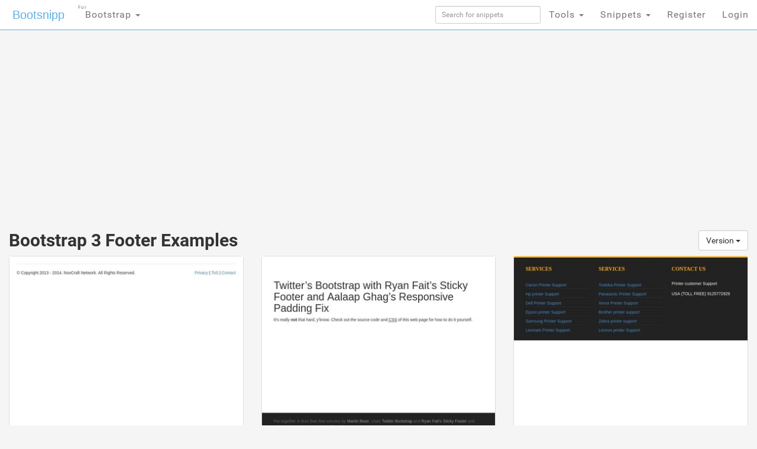

--- FILE ---
content_type: text/html; charset=UTF-8
request_url: https://bootsnipp.com/tags/footer/3?page=5
body_size: 9960
content:
<!doctype html>
<html xmlns="http://www.w3.org/1999/xhtml"
      xmlns:og="http://ogp.me/ns#"
      xmlns:fb="https://www.facebook.com/2008/fbml">
  <head>

  	<meta http-equiv="X-UA-Compatible" content="IE=edge">
    <meta charset="utf-8">
    <meta name="msvalidate.01" content="36A28D9109C077BA3E623651FC1656F4" />
    <meta name="viewport" content="width=device-width, initial-scale=1.0">
    <meta property="fb:admins" content="19908503" />
    <meta property="fb:app_id" content="112989545392380" /> 
    <meta property="og:title" content="HTML Snippets for Twitter Boostrap framework : Bootsnipp.com" />
    <meta property="og:type" content="website" />
    <meta property="twitter:account_id" content="786331568" />
		    <meta name="robots" content="noindex">
	      <meta itemprop="name" content="Bootsnipp">
    <meta itemprop="description" content="Free HTML snippets for Bootstrap HTML CSS JS">
    <meta property="og:url" content="https://bootsnipp.com" />
      <meta property="og:image" content="https://bootsnipp.com/img/logo.jpg" />
    <meta property="og:site_name" content="Bootsnipp.com" />

      <meta name="description" content="Find the Bootstrap footer that best fits your project. The best free footer snippets available. Design elements using Bootstrap, javascript, css, and html.">
    <meta name="keywords" content="Config::get('framework.name'), css, html, javascript, jquery, footer, snippets, examples, code, design">
      <title>Bootstrap 3 Footer Examples</title>

    <script src="//code.jquery.com/jquery-1.11.0.min.js"></script>
    <link rel="shortcut icon" href="//d2d3qesrx8xj6s.cloudfront.net/favicon.ico" type="image/x-icon">
    <link rel="icon" href="//d2d3qesrx8xj6s.cloudfront.net/favicon.ico" type="image/x-icon">
    <link rel="apple-touch-icon-precomposed" href="//d2d3qesrx8xj6s.cloudfront.net/apple-touch-icon-precomposed.png">
    <link rel="apple-touch-icon-precomposed" href="//d2d3qesrx8xj6s.cloudfront.net/apple-touch-icon-72x72-precomposed.png">
    <link rel="apple-touch-icon-precomposed" href="//d2d3qesrx8xj6s.cloudfront.net/apple-touch-icon-114x114-precomposed.png">
    <link rel="apple-touch-icon-precomposed" href="//d2d3qesrx8xj6s.cloudfront.net/apple-touch-icon-144x144-precomposed.png">
    <link rel="alternate" type="application/rss+xml" title="Latest snippets from Bootsnipp.com" href="https://bootsnipp.com/feed.rss" />

    <link rel="stylesheet" href="//netdna.bootstrapcdn.com/bootstrap/3.3.2/css/bootstrap.min.css">
    <link rel="stylesheet" href="//netdna.bootstrapcdn.com/font-awesome/3.2.1/css/font-awesome.min.css">
<!--    <link rel="stylesheet" href="//d2d3qesrx8xj6s.cloudfront.net/dist/bootsnipp.min.css?ver=872ccd9c6dce18ce6ea4d5106540f089">-->
    <link rel="stylesheet" href="/dist/bootsnipp.min.css">
        <!-- HTML5 shim and Respond.js IE8 support of HTML5 elements and media queries -->
    <!--[if lt IE 9]>
    	<script src="//cdnjs.cloudflare.com/ajax/libs/html5shiv/3.6.2/html5shiv.js"></script>
    	<script src="//cdnjs.cloudflare.com/ajax/libs/respond.js/1.2.0/respond.js"></script>
    <![endif]-->
<script>
  (function(i,s,o,g,r,a,m){i['GoogleAnalyticsObject']=r;i[r]=i[r]||function(){
  (i[r].q=i[r].q||[]).push(arguments)},i[r].l=1*new Date();a=s.createElement(o),
  m=s.getElementsByTagName(o)[0];a.async=1;a.src=g;m.parentNode.insertBefore(a,m)
  })(window,document,'script','//www.google-analytics.com/analytics.js','ga');

  ga('create', 'UA-55581850-1', 'auto', {'allowLinker': true});
  ga('require', 'linker');
  ga('linker:autoLink', ['danstools.com','unixtimestamp.com','url-encode-decode.com','cssfontstack.com','hexcolortool.com','htaccessredirect.net','jspretty.com','jsmini.com','jsobfuscate.com','md5hashgenerator.com','regextester.com','cleancss.com','favicon-generator.org','website-performance.org','permissions-calculator.org','conversoes.org','convertissez.fr','convertitore.net','elconvertidor.com','files-conversion.com','henkan-muryo.com','konvertirung.org','konvertor.org','tahwil.net','zhuan-huan.com','bootsnipp.com'] );
  ga('send', 'pageview');

        window.onload = function() {
/*        $('body').append('<script type="text/javascript" src="https://srv.buysellads.com/ads/CVADLKQJ.json?callback=drop_ad" async><\/script>');
        $('body').append("<style>.bsa-apiads {\
  line-height: 1.5;\
  display: inline-block;\
  float: left;\
  font-size: 12px;\
  background-color: #5A8DB6;\
  border: solid 1px #337799;\
  box-shadow: inset 0 1px hsla(0, 0%, 100%, .1);\
  box-sizing: border-box;\
  background-image: url('http://www.danstools.com/devops/img/devoops_pattern_b10.png');\
  margin: 1em 1em 0 2em;\
  border-radius: 4px;\
  text-align: center;\
  padding: .25em;\
}\
 \
.bsa-apiads a:before {\
  margin-right: 4px;\
  padding: 2px 6px;\
  border-radius: 3px;\
  background-color: #58B668;\
  color: #fff;\
  content: 'Ad';\
}\
 \
  .bsa-apiads a {\
    color: #fff;\
  }\
 \
  .bsa-apiads a:hover {\
    color: inherit;\
  }</style>");*/
        setTimeout(function() {
          var ad = document.querySelector(".bsap_ac1f95c148ce6148393fd34e69a52240");
          var promos = document.querySelectorAll(".b8ys8");
	  var isblock = 0;
          for (var i = 0; i < promos.length; i++) {
                  var promo = promos[i];
          if (isblock ==1 || (ad && ad.innerHTML.replace(/\s/g, "").length == 0)) {
	    isblock = 1;
//            ad.style.cssText = 'display:block !important';
//          promo.style.cssText = 'display:none !important';
            promo.innerHTML = '';
	    promo.style.display= 'inline-block';
	    promo.style.visibility= 'visible';
            promo.style.maxWidth= '';
          } else if (promo) {
            promo.innerHTML = '';
//            var promotwo = document.querySelector("#toppromo2");
            promo.childNodes[0].childNodes[0].style.width= '';
          }
	  }
        }, 1000);
      };
   
</script>
    <script type="text/javascript">
    var fb_param = {};
    fb_param.pixel_id = '6007046190250';
    fb_param.value = '0.00';
    (function(){
      var fpw = document.createElement('script');
      fpw.async = true;
      fpw.src = '//connect.facebook.net/en_US/fp.js';
      var ref = document.getElementsByTagName('script')[0];
      ref.parentNode.insertBefore(fpw, ref);
    })();
    </script>
    <noscript><img height="1" width="1" alt="" style="display:none" src="https://www.facebook.com/offsite_event.php?id=6007046190250&amp;value=0" /></noscript>
  </head>
  <body>
<!-- BuySellAds Ad Code -->
<script type="text/javascript">
(function(){
  var bsa = document.createElement('script');
     bsa.type = 'text/javascript';
     bsa.async = true;
     bsa.src = '//s3.buysellads.com/ac/bsa.js';
  (document.getElementsByTagName('head')[0]||document.getElementsByTagName('body')[0]).appendChild(bsa);
})();
</script>
<!-- End BuySellAds Ad Code -->

    <nav class="navbar navbar-fixed-top navbar-bootsnipp animate" role="navigation" style="z-index: 9999999">
  <div class="container">
    <!-- Brand and toggle get grouped for better mobile display -->
    <div class="navbar-header">
      <button type="button" class="navbar-toggle" data-toggle="collapse" data-target="#bs-example-navbar-collapse-2">
        <span class="sr-only">Toggle navigation</span>
        <span class="icon-bar"></span>
        <span class="icon-bar"></span>
        <span class="icon-bar"></span>
      </button>
      <div class="animbrand">
        <a class="navbar-brand animate" href="https://bootsnipp.com">Bootsnipp</a>
      </div>
    </div>
<!--<script src="/js/BSAcpc.js" async></script>
<div class="bsa-apiads hidden-sm hidden-xs"></div>
-->
    <!-- Collect the nav links, forms, and other content for toggling -->
    <div class="collapse navbar-collapse" id="bs-example-navbar-collapse-2">
      <ul class="nav navbar-nav navbar-left">
	<li>
          <a href="#" class="dropdown-toggle " data-toggle="dropdown">Bootstrap <span class="caret"></span>
		<span style="font-size:.5em; position:absolute; top:3px; left:2px">For</span>
		  </a>
          <ul class="dropdown-menu" role="menu">
	    <li class="dropdown-header">CSS Frameworks</li>
            <li class="active"><a href="/" class="">Bootstrap</a></li>
            <li class=""><a href="/foundation" class="">Foundation</a></li>
            <li class=""><a href="/semanticui" class="">Semantic UI</a></li>
            <li class=""><a href="/materialize" class="">Materialize</a></li>
            <li class=""><a href="/purecss" class="">Pure</a></li>
            <li class=""><a href="/bulma" class="">Bulma</a></li>
	    <li class="dropdown-header">References</li>
            <li class=""><a href="/cssref" class="">CSS Reference</a></li>
<!--            <li class=""><a href="/bootstrapref" class="">Bootstrap Reference</a></li>-->
	  </ul>
	</li>
      </ul>
      <ul class="nav navbar-nav navbar-right">
        <li class="">
          <form action="https://bootsnipp.com/search" method="GET" role="search">
              <input style="width:100%;margin-top:10px;" type="text" class="input-sm form-control" name="q" placeholder="Search for snippets">
          </form>
        </li>
<!--        <li class=""><a href="https://bootsnipp.com/about" class="animate">About</a></li>-->
<!--        <li><a href="https://bootsnipp.com/user/snippets/new" class="">+New</a></li>-->

<!--        <li>
          <a href="#" class="" data-toggle="dropdown">Templates <span class="caret"></span></a>
          <ul class="dropdown-menu" role="menu">
            <li class=""><a target="_new" href="https://colorlib.com/wp/templates/" class="">Free Templates <span class="pull-right glyphicon glyphicon-edit"></span></a></li>
          </ul>
        </li>-->
        <li>
          <a href="#" class="dropdown-toggle " data-toggle="dropdown">Tools <span class="caret"></span></a>
          <ul class="dropdown-menu" role="menu">
<!--            <li class=""><a href="https://bootsnipp.com/blog" class="animate">Blog <span class="pull-right glyphicon glyphicon-pencil"></span></a></li>
            <li class=""><a href="https://bootsnipp.com/resources" class="animate">List of resources <span class="pull-right glyphicon glyphicon-align-justify"></span></a></li>
            <li><a href="http://getbootstrap.com" target="_blank" class="animate">Download Bootstrap <span class="pull-right glyphicon glyphicon-cloud-download"></span></a></li>
            <li class="dropdown-header">Bootstrap Templates</li>
            <li class=""><a href="https://bootsnipp.com/templates" class="animate">Browse Templates <span class="pull-right glyphicon glyphicon-shopping-cart"></span></a></li>
            <li class="dropdown-header">Builders</li>
-->
        	<li class=""><a href="https://bootsnipp.com/forum/bootstrap" class="">Community</a></li>
            <li class=""><a href="https://bootsnipp.com/builder" class="">Page Builder <span class="pull-right glyphicon glyphicon-modal-window"></span></a></li>
            <li class=""><a href="https://bootsnipp.com/forms" class="">Form Builder <span class="pull-right glyphicon glyphicon-tasks"></span></a></li>
            <li class=""><a href="https://bootsnipp.com/buttons" class="">Button Builder <span class="pull-right glyphicon glyphicon-edit"></span></a></li>
            <li class=""><a href="https://bootsnipp.com/iconsearch" class="">Icon Search <span class="pull-right glyphicon glyphicon-search"></span></a></li>
            <li class="dropdown-header">Dan's Tools</li>
            <li class=""><a href="http://www.cleancss.com/diff-compare-merge/" class="">Diff / Merge <span class="pull-right glyphicon glyphicon-transfer"></span></a></li>
            <li class=""><a href="http://www.hexcolortool.com/" class="">Color Picker <span class="pull-right glyphicon glyphicon-pencil"></span></a></li>
            <li class=""><a href="http://www.danstools.com/keyword-tool/" class="">Keyword Tool <span class="pull-right glyphicon glyphicon-list-alt"></span></a></li>
            <li class=""><a href="http://www.cssfontstack.com/Web-Fonts" class="">Web Fonts <span class="pull-right glyphicon glyphicon-font"></span></a></li>
            <li class=""><a href="http://www.htaccessredirect.net/" class="">.htaccess Generator <span class="pull-right glyphicon glyphicon-console"></span></a></li>
            <li class=""><a href="http://www.favicon-generator.org/" class="">Favicon Generator <span class="pull-right glyphicon glyphicon-picture"></span></a></li>
            <li class=""><a href="http://www.website-performance.org/" class="">Site Speed Test <span class="pull-right glyphicon glyphicon-dashboard"></span></a></li>

          </ul>
        </li>
        <li class="dropdown">
          <a href="https://bootsnipp.com/snippets" class="dropdown-toggle " data-toggle="dropdown">Snippets <span class="caret"></span></a>
          <ul class="dropdown-menu" role="menu">
            <li class=""><a href="https://bootsnipp.com" class="">Featured <span class="pull-right glyphicon glyphicon-star"></span></a></li>
            <li class=""><a href="https://bootsnipp.com/tags" class="">Tags  <span class="pull-right glyphicon glyphicon-tags"></span></a></li>
            <li class="dropdown-header">By Bootstrap Version</li>
                          <li><a href="https://bootsnipp.com/tags/4.1.1" class="">4.1.1</a></li>
                          <li><a href="https://bootsnipp.com/tags/4.0.0" class="">4.0.0</a></li>
                          <li><a href="https://bootsnipp.com/tags/3.3.0" class="">3.3.0</a></li>
                          <li><a href="https://bootsnipp.com/tags/3.2.0" class="">3.2.0</a></li>
                          <li><a href="https://bootsnipp.com/tags/3.1.0" class="">3.1.0</a></li>
                          <li><a href="https://bootsnipp.com/tags/3.0.3" class="">3.0.3</a></li>
                          <li><a href="https://bootsnipp.com/tags/3.0.1" class="">3.0.1</a></li>
                          <li><a href="https://bootsnipp.com/tags/3.0.0" class="">3.0.0</a></li>
                          <li><a href="https://bootsnipp.com/tags/2.3.2" class="">2.3.2</a></li>
                      </ul>
        </li>
        
                  <li class=""><a href="https://bootsnipp.com/register" class="">Register</a></li>
          <li id="nav-login-btn" class=""><a href="https://bootsnipp.com/login" class="">Login</a></li>
        
<!--        <li class="hidden-xs"><a href="#toggle-search" class=""><span class="glyphicon glyphicon-search"></span></a></li>-->
      </ul>
    </div>
  </div>
<!--  <div class="bootsnipp-search ">
    <div class="container">
      <form action="https://bootsnipp.com/search" method="GET" role="search">
        <div class="input-group">
          <input type="text" class="form-control" name="q" placeholder="Search for snippets and hit enter">
          <span class="input-group-btn">
            <button class="btn btn-danger" type="reset"><span class="glyphicon glyphicon-remove"></span></button>
          </span>
        </div>
      </form>
    </div>
  </div>
-->
</nav>
      
 <div class="col-md-12 col-lg-12">

  <div class="container" style="margin-bottom:20px; margin-top:20px;max-width:1200px;">
        <div class="row">
 <div class="col-md-8 col-lg-9">
<center>
<!-- Ezoic - top_of_page 101 - top_of_page -->
<div id="ezoic-pub-ad-placeholder-101">
<script async src="//pagead2.googlesyndication.com/pagead/js/adsbygoogle.js"></script>
<ins class="adsbygoogle"
     style="display:block"
     data-ad-client="ca-pub-8815422507798180"
     data-ad-slot="5700240528"
     data-ad-format="auto"></ins>
<script>
(adsbygoogle = window.adsbygoogle || []).push({});
</script>
</div>
<!-- End Ezoic - top_of_page 101 - top_of_page -->
</center>
 </div>
 <!--
 <div class="col-md-4 col-lg-3">
<div class="thumbnail" style="padding-left:15px;">
<h4 style="margin-bottom:1px"><strong><a href="https://www.jotform.com/?utm_source=bootsnipp.com&amp;utm_campaign=bootsnipp" rel="nofollow">Free Online Form Builder</a></strong></h4>
<p>Create online forms for free.<br>
Try <a href="https://www.jotform.com/?utm_source=bootsnipp.com&amp;utm_campaign=bootsnipp" rel="nofollow">JotForm Form Builder</a></p>

</div>
-->
 </div>

</div>

    <div class="row">
      <div class="col-md-12">


    <!--    <h1><a href="https://bootsnipp.com/tags" class="btn btn-lg btn-default">View all tags</a> 0 Snippets tagged with "footer":</h1>-->
		<h2>Bootstrap 3 Footer Examples

<div class="btn-group pull-right">
  <button type="button" class="btn btn-default dropdown-toggle" data-toggle="dropdown" aria-haspopup="true" aria-expanded="false">
    Version <span class="caret"></span>
  </button>
  <ul class="dropdown-menu">
    <li><a href="/tags/footer/4">4</a></li>
    <li><a href="/tags/footer/3">3</a></li>
    <li><a href="/tags/footer/2">2</a></li>
    <li><a href="/tags/footer">All</a></li>
  </ul>
</div>
</h2>

              </div>
    </div>

    <div class="row">
                            <div class="scrollpost col-sm-12 col-xs-12 col-md-4 col-lg-4 col-xl-3">
    <div class="thumbnail bootsnipp-thumb" style="padding:0">
			<div class="imgwrap">
            <a href="https://bootsnipp.com/snippets/Vdnd">
                <img class="danlazy" src="//d2d3qesrx8xj6s.cloudfront.net/img/screenshots/nofeat-cced36a8757543992605a2dc6bd2b2e68fb20df7.jpg" width="320" height="240" alt="Simple Footer - NoxCraft">
<!--                <img src="//d2d3qesrx8xj6s.cloudfront.net/img/screenshots/nofeat-cced36a8757543992605a2dc6bd2b2e68fb20df7.jpg" width="320" height="240" alt="Simple Footer - NoxCraft">-->
        </a>
		</div>

	    <div>
	    	<p class="pull-right view-counts">
<!--	    		<a href="https://bootsnipp.com/snippets/Vdnd" class="tip" data-toggle="tooltip" title="Viewed">10.1K <i class="icon-eye-open"></i></a> 
-->
	    		<a href="https://bootsnipp.com/snippets/Vdnd" class="tip" data-toggle="tooltip" title="Favorited">3 <i class="icon-thumbs-up"></i></a> 
	    		<a href="https://bootsnipp.com/tags/3.1.0"><span class="label label-info tip" data-toggle="tooltip" title="Bootstrap version">3.1.0</span></a>
	    	</p>
	    	<p class="lead snipp-title" style="margin: 10px">
	    		<a href="https://bootsnipp.com/snippets/Vdnd">Simple Footer - NoxCraft</a>
	    	</p>
	    </div>
    </div>
</div>


                            <div class="scrollpost col-sm-12 col-xs-12 col-md-4 col-lg-4 col-xl-3">
    <div class="thumbnail bootsnipp-thumb" style="padding:0">
			<div class="imgwrap">
            <a href="https://bootsnipp.com/snippets/GXjkg">
                <img class="danlazy" src="//d2d3qesrx8xj6s.cloudfront.net/img/screenshots/nofeat-e1ad8443d12498e28c1ecfae0df8683781990e96.jpg" width="320" height="240" alt="Footer test">
<!--                <img src="//d2d3qesrx8xj6s.cloudfront.net/img/screenshots/nofeat-e1ad8443d12498e28c1ecfae0df8683781990e96.jpg" width="320" height="240" alt="Footer test">-->
        </a>
		</div>

	    <div>
	    	<p class="pull-right view-counts">
<!--	    		<a href="https://bootsnipp.com/snippets/GXjkg" class="tip" data-toggle="tooltip" title="Viewed">11.6K <i class="icon-eye-open"></i></a> 
-->
	    		<a href="https://bootsnipp.com/snippets/GXjkg" class="tip" data-toggle="tooltip" title="Favorited">3 <i class="icon-thumbs-up"></i></a> 
	    		<a href="https://bootsnipp.com/tags/3.3.0"><span class="label label-info tip" data-toggle="tooltip" title="Bootstrap version">3.3.0</span></a>
	    	</p>
	    	<p class="lead snipp-title" style="margin: 10px">
	    		<a href="https://bootsnipp.com/snippets/GXjkg">Footer test</a>
	    	</p>
	    </div>
    </div>
</div>


                            <div class="scrollpost col-sm-12 col-xs-12 col-md-4 col-lg-4 col-xl-3">
    <div class="thumbnail bootsnipp-thumb" style="padding:0">
			<div class="imgwrap">
            <a href="https://bootsnipp.com/snippets/MRxOW">
                <img class="danlazy" src="//d2d3qesrx8xj6s.cloudfront.net/img/screenshots/nofeat-43cefd65d180d609323dbcdce7b762abdb0c356d.jpg" width="320" height="240" alt="footer">
<!--                <img src="//d2d3qesrx8xj6s.cloudfront.net/img/screenshots/nofeat-43cefd65d180d609323dbcdce7b762abdb0c356d.jpg" width="320" height="240" alt="footer">-->
        </a>
		</div>

	    <div>
	    	<p class="pull-right view-counts">
<!--	    		<a href="https://bootsnipp.com/snippets/MRxOW" class="tip" data-toggle="tooltip" title="Viewed">13.7K <i class="icon-eye-open"></i></a> 
-->
	    		<a href="https://bootsnipp.com/snippets/MRxOW" class="tip" data-toggle="tooltip" title="Favorited">3 <i class="icon-thumbs-up"></i></a> 
	    		<a href="https://bootsnipp.com/tags/3.3.0"><span class="label label-info tip" data-toggle="tooltip" title="Bootstrap version">3.3.0</span></a>
	    	</p>
	    	<p class="lead snipp-title" style="margin: 10px">
	    		<a href="https://bootsnipp.com/snippets/MRxOW">footer</a>
	    	</p>
	    </div>
    </div>
</div>


                            <div class="scrollpost col-sm-12 col-xs-12 col-md-4 col-lg-4 col-xl-3">
    <div class="thumbnail bootsnipp-thumb" style="padding:0">
			<div class="imgwrap">
            <a href="https://bootsnipp.com/snippets/l1pWq">
                <img class="danlazy" src="//d2d3qesrx8xj6s.cloudfront.net/img/screenshots/nofeat-2495e89df7187496709962a27e5693baf898c17c.jpg" width="320" height="240" alt="footer php">
<!--                <img src="//d2d3qesrx8xj6s.cloudfront.net/img/screenshots/nofeat-2495e89df7187496709962a27e5693baf898c17c.jpg" width="320" height="240" alt="footer php">-->
        </a>
		</div>

	    <div>
	    	<p class="pull-right view-counts">
<!--	    		<a href="https://bootsnipp.com/snippets/l1pWq" class="tip" data-toggle="tooltip" title="Viewed">11.2K <i class="icon-eye-open"></i></a> 
-->
	    		<a href="https://bootsnipp.com/snippets/l1pWq" class="tip" data-toggle="tooltip" title="Favorited">3 <i class="icon-thumbs-up"></i></a> 
	    		<a href="https://bootsnipp.com/tags/3.3.0"><span class="label label-info tip" data-toggle="tooltip" title="Bootstrap version">3.3.0</span></a>
	    	</p>
	    	<p class="lead snipp-title" style="margin: 10px">
	    		<a href="https://bootsnipp.com/snippets/l1pWq">footer php</a>
	    	</p>
	    </div>
    </div>
</div>


                            <div class="scrollpost col-sm-12 col-xs-12 col-md-4 col-lg-4 col-xl-3">
    <div class="thumbnail bootsnipp-thumb" style="padding:0">
			<div class="imgwrap">
            <a href="https://bootsnipp.com/snippets/QXa6">
                <img class="danlazy" src="//d2d3qesrx8xj6s.cloudfront.net/img/screenshots/nofeat-3bfd130d5ea9483e0c87637095a74a724ab562ee.jpg" width="320" height="240" alt="Simple Footer">
<!--                <img src="//d2d3qesrx8xj6s.cloudfront.net/img/screenshots/nofeat-3bfd130d5ea9483e0c87637095a74a724ab562ee.jpg" width="320" height="240" alt="Simple Footer">-->
        </a>
		</div>

	    <div>
	    	<p class="pull-right view-counts">
<!--	    		<a href="https://bootsnipp.com/snippets/QXa6" class="tip" data-toggle="tooltip" title="Viewed">24.4K <i class="icon-eye-open"></i></a> 
-->
	    		<a href="https://bootsnipp.com/snippets/QXa6" class="tip" data-toggle="tooltip" title="Favorited">3 <i class="icon-thumbs-up"></i></a> 
	    		<a href="https://bootsnipp.com/tags/3.0.1"><span class="label label-info tip" data-toggle="tooltip" title="Bootstrap version">3.0.1</span></a>
	    	</p>
	    	<p class="lead snipp-title" style="margin: 10px">
	    		<a href="https://bootsnipp.com/snippets/QXa6">Simple Footer</a>
	    	</p>
	    </div>
    </div>
</div>


                            <div class="scrollpost col-sm-12 col-xs-12 col-md-4 col-lg-4 col-xl-3">
    <div class="thumbnail bootsnipp-thumb" style="padding:0">
			<div class="imgwrap">
            <a href="https://bootsnipp.com/snippets/R5KM5">
                <img class="danlazy" src="//d2d3qesrx8xj6s.cloudfront.net/img/screenshots/nofeat-fd618532af41d11f0b403e850b68a4769bef416f.jpg" width="320" height="240" alt="edu footer-">
<!--                <img src="//d2d3qesrx8xj6s.cloudfront.net/img/screenshots/nofeat-fd618532af41d11f0b403e850b68a4769bef416f.jpg" width="320" height="240" alt="edu footer-">-->
        </a>
		</div>

	    <div>
	    	<p class="pull-right view-counts">
<!--	    		<a href="https://bootsnipp.com/snippets/R5KM5" class="tip" data-toggle="tooltip" title="Viewed">6.1K <i class="icon-eye-open"></i></a> 
-->
	    		<a href="https://bootsnipp.com/snippets/R5KM5" class="tip" data-toggle="tooltip" title="Favorited">3 <i class="icon-thumbs-up"></i></a> 
	    		<a href="https://bootsnipp.com/tags/3.0.0"><span class="label label-info tip" data-toggle="tooltip" title="Bootstrap version">3.0.0</span></a>
	    	</p>
	    	<p class="lead snipp-title" style="margin: 10px">
	    		<a href="https://bootsnipp.com/snippets/R5KM5">edu footer-</a>
	    	</p>
	    </div>
    </div>
</div>


                  <div class="col-md-12">
	 	<center>
<!-- Ezoic - middle_list_view - mid_content -->
<div id="ezoic-pub-ad-placeholder-161">
	<ins class="adsbygoogle"
     style="display:block"
     data-ad-client="ca-pub-8815422507798180"
     data-ad-slot="5700240528"
     data-ad-format="auto"></ins>

</div>
<!-- End Ezoic - middle_list_view - mid_content -->
</center>
	 </div>

<div class="scrollpost col-sm-12 col-xs-12 col-md-4 col-lg-4 col-xl-3" style="margin-top:10px">
    <div class="thumbnail bootsnipp-thumb" style="padding:0">
		<div class="imgwrap" style="overflow:hidden">
            <a rel="nofollow" target="_new" href="https://www.creative-tim.com/product/vue-paper-dashboard-2-pro?partner=114912">
                <img class="danlazy" src="https://s3.amazonaws.com/creativetim_bucket/products/88/thumb/opt_pd2p_vue_thumbnail.jpg?1535015675" width="320" height="240" alt=" Vue Paper Dashboard 2 PRO ">
        </a>
		</div>
	    <div>
	    	<p class="pull-right view-counts">
	    		<a rel="nofollow" target="_new" href="https://www.creative-tim.com/product/vue-paper-dashboard-2-pro?partner=114912" class="tip" data-toggle="tooltip" title="Favorited"></a> 
<a href="/templates"><span class="label label-info tip" data-toggle="tooltip" title="" data-original-title="More Templates">
Template</span></a>
	    	</p>
	    	<p class="lead snipp-title" style="margin:10px">
	    		<a rel="nofollow" target="_new" href="https://www.creative-tim.com/product/vue-paper-dashboard-2-pro?partner=114912"> Vue Paper Dashboard 2 PRO <br/></a>
	    	</p>
	    </div>
    </div>
</div>
<div class="scrollpost col-sm-12 col-xs-12 col-md-4 col-lg-4 col-xl-3" style="margin-top:10px">
    <div class="thumbnail bootsnipp-thumb" style="padding:0">
		<div class="imgwrap" style="overflow:hidden">
            <a rel="nofollow" target="_new" href="https://www.creative-tim.com/product/material-kit?partner=114912">
                <img class="danlazy" src="https://s3.amazonaws.com/creativetim_bucket/products/38/thumb/opt_mk_thumbnail.jpg?1516963185" width="320" height="240" alt="Material Kit">
        </a>
		</div>
	    <div>
	    	<p class="pull-right view-counts">
	    		<a rel="nofollow" target="_new" href="https://www.creative-tim.com/product/material-kit?partner=114912" class="tip" data-toggle="tooltip" title="Favorited"></a> 
<a href="/templates"><span class="label label-info tip" data-toggle="tooltip" title="" data-original-title="More Templates">
Free 
Template</span></a>
	    	</p>
	    	<p class="lead snipp-title" style="margin:10px">
	    		<a rel="nofollow" target="_new" href="https://www.creative-tim.com/product/material-kit?partner=114912">Material Kit<br/></a>
	    	</p>
	    </div>
    </div>
</div>
<div class="scrollpost col-sm-12 col-xs-12 col-md-4 col-lg-4 col-xl-3" style="margin-top:10px">
    <div class="thumbnail bootsnipp-thumb" style="padding:0">
		<div class="imgwrap" style="overflow:hidden">
            <a rel="nofollow" target="_new" href="https://www.creative-tim.com/product/light-bootstrap-dashboard?partner=114912">
                <img class="danlazy" src="https://s3.amazonaws.com/creativetim_bucket/products/32/thumb/opt_lbd_thumbnail.jpg?1513017628" width="320" height="240" alt="Light Bootstrap Dashboard">
        </a>
		</div>
	    <div>
	    	<p class="pull-right view-counts">
	    		<a rel="nofollow" target="_new" href="https://www.creative-tim.com/product/light-bootstrap-dashboard?partner=114912" class="tip" data-toggle="tooltip" title="Favorited"></a> 
<a href="/templates"><span class="label label-info tip" data-toggle="tooltip" title="" data-original-title="More Templates">
Free 
Template</span></a>
	    	</p>
	    	<p class="lead snipp-title" style="margin:10px">
	    		<a rel="nofollow" target="_new" href="https://www.creative-tim.com/product/light-bootstrap-dashboard?partner=114912">Light Bootstrap Dashboard<br/></a>
	    	</p>
	    </div>
    </div>
</div>



          <div class="scrollpost col-sm-12 col-xs-12 col-md-4 col-lg-4 col-xl-3">
    <div class="thumbnail bootsnipp-thumb" style="padding:0">
			<div class="imgwrap">
            <a href="https://bootsnipp.com/snippets/pr7PG">
                <img class="danlazy" src="//d2d3qesrx8xj6s.cloudfront.net/img/screenshots/nofeat-11e5b9630722dfdd4c9caaf80895f9df84fe2f4c.jpg" width="320" height="240" alt="Footer">
<!--                <img src="//d2d3qesrx8xj6s.cloudfront.net/img/screenshots/nofeat-11e5b9630722dfdd4c9caaf80895f9df84fe2f4c.jpg" width="320" height="240" alt="Footer">-->
        </a>
		</div>

	    <div>
	    	<p class="pull-right view-counts">
<!--	    		<a href="https://bootsnipp.com/snippets/pr7PG" class="tip" data-toggle="tooltip" title="Viewed">5.1K <i class="icon-eye-open"></i></a> 
-->
	    		<a href="https://bootsnipp.com/snippets/pr7PG" class="tip" data-toggle="tooltip" title="Favorited">2 <i class="icon-thumbs-up"></i></a> 
	    		<a href="https://bootsnipp.com/tags/3.3.0"><span class="label label-info tip" data-toggle="tooltip" title="Bootstrap version">3.3.0</span></a>
	    	</p>
	    	<p class="lead snipp-title" style="margin: 10px">
	    		<a href="https://bootsnipp.com/snippets/pr7PG">Footer</a>
	    	</p>
	    </div>
    </div>
</div>


                            <div class="scrollpost col-sm-12 col-xs-12 col-md-4 col-lg-4 col-xl-3">
    <div class="thumbnail bootsnipp-thumb" style="padding:0">
			<div class="imgwrap">
            <a href="https://bootsnipp.com/snippets/8M0g3">
                <img class="danlazy" src="//d2d3qesrx8xj6s.cloudfront.net/img/screenshots/nofeat-7698a43e33e6c994435aa351e48fa776be6c0cc5.jpg" width="320" height="240" alt="Footer">
<!--                <img src="//d2d3qesrx8xj6s.cloudfront.net/img/screenshots/nofeat-7698a43e33e6c994435aa351e48fa776be6c0cc5.jpg" width="320" height="240" alt="Footer">-->
        </a>
		</div>

	    <div>
	    	<p class="pull-right view-counts">
<!--	    		<a href="https://bootsnipp.com/snippets/8M0g3" class="tip" data-toggle="tooltip" title="Viewed">7.6K <i class="icon-eye-open"></i></a> 
-->
	    		<a href="https://bootsnipp.com/snippets/8M0g3" class="tip" data-toggle="tooltip" title="Favorited">2 <i class="icon-thumbs-up"></i></a> 
	    		<a href="https://bootsnipp.com/tags/3.0.0"><span class="label label-info tip" data-toggle="tooltip" title="Bootstrap version">3.0.0</span></a>
	    	</p>
	    	<p class="lead snipp-title" style="margin: 10px">
	    		<a href="https://bootsnipp.com/snippets/8M0g3">Footer</a>
	    	</p>
	    </div>
    </div>
</div>


                            <div class="scrollpost col-sm-12 col-xs-12 col-md-4 col-lg-4 col-xl-3">
    <div class="thumbnail bootsnipp-thumb" style="padding:0">
			<div class="imgwrap">
            <a href="https://bootsnipp.com/snippets/GQmNE">
                <img class="danlazy" src="//d2d3qesrx8xj6s.cloudfront.net/img/screenshots/nofeat-4c9069c990b39b0897ddd17e7c5c208bc1aa62df.jpg" width="320" height="240" alt="Modern Dark Theme Footer">
<!--                <img src="//d2d3qesrx8xj6s.cloudfront.net/img/screenshots/nofeat-4c9069c990b39b0897ddd17e7c5c208bc1aa62df.jpg" width="320" height="240" alt="Modern Dark Theme Footer">-->
        </a>
		</div>

	    <div>
	    	<p class="pull-right view-counts">
<!--	    		<a href="https://bootsnipp.com/snippets/GQmNE" class="tip" data-toggle="tooltip" title="Viewed">10.3K <i class="icon-eye-open"></i></a> 
-->
	    		<a href="https://bootsnipp.com/snippets/GQmNE" class="tip" data-toggle="tooltip" title="Favorited">2 <i class="icon-thumbs-up"></i></a> 
	    		<a href="https://bootsnipp.com/tags/3.3.0"><span class="label label-info tip" data-toggle="tooltip" title="Bootstrap version">3.3.0</span></a>
	    	</p>
	    	<p class="lead snipp-title" style="margin: 10px">
	    		<a href="https://bootsnipp.com/snippets/GQmNE">Modern Dark Theme Footer</a>
	    	</p>
	    </div>
    </div>
</div>


                            <div class="scrollpost col-sm-12 col-xs-12 col-md-4 col-lg-4 col-xl-3">
    <div class="thumbnail bootsnipp-thumb" style="padding:0">
			<div class="imgwrap">
            <a href="https://bootsnipp.com/snippets/QoklX">
                <img class="danlazy" src="//d2d3qesrx8xj6s.cloudfront.net/img/screenshots/nofeat-d43d86c017851919c5cc47736d571c0ec2374e4c.jpg" width="320" height="240" alt="Footer start up template">
<!--                <img src="//d2d3qesrx8xj6s.cloudfront.net/img/screenshots/nofeat-d43d86c017851919c5cc47736d571c0ec2374e4c.jpg" width="320" height="240" alt="Footer start up template">-->
        </a>
		</div>

	    <div>
	    	<p class="pull-right view-counts">
<!--	    		<a href="https://bootsnipp.com/snippets/QoklX" class="tip" data-toggle="tooltip" title="Viewed">9.0K <i class="icon-eye-open"></i></a> 
-->
	    		<a href="https://bootsnipp.com/snippets/QoklX" class="tip" data-toggle="tooltip" title="Favorited">2 <i class="icon-thumbs-up"></i></a> 
	    		<a href="https://bootsnipp.com/tags/3.3.0"><span class="label label-info tip" data-toggle="tooltip" title="Bootstrap version">3.3.0</span></a>
	    	</p>
	    	<p class="lead snipp-title" style="margin: 10px">
	    		<a href="https://bootsnipp.com/snippets/QoklX">Footer start up template</a>
	    	</p>
	    </div>
    </div>
</div>


                            <div class="scrollpost col-sm-12 col-xs-12 col-md-4 col-lg-4 col-xl-3">
    <div class="thumbnail bootsnipp-thumb" style="padding:0">
			<div class="imgwrap">
            <a href="https://bootsnipp.com/snippets/orZjO">
                <img class="danlazy" src="//d2d3qesrx8xj6s.cloudfront.net/img/screenshots/nofeat-e2b13de7fb1f021bdadc72aeca341f6c77586c6d.jpg" width="320" height="240" alt="Footer with map">
<!--                <img src="//d2d3qesrx8xj6s.cloudfront.net/img/screenshots/nofeat-e2b13de7fb1f021bdadc72aeca341f6c77586c6d.jpg" width="320" height="240" alt="Footer with map">-->
        </a>
		</div>

	    <div>
	    	<p class="pull-right view-counts">
<!--	    		<a href="https://bootsnipp.com/snippets/orZjO" class="tip" data-toggle="tooltip" title="Viewed">8.0K <i class="icon-eye-open"></i></a> 
-->
	    		<a href="https://bootsnipp.com/snippets/orZjO" class="tip" data-toggle="tooltip" title="Favorited">2 <i class="icon-thumbs-up"></i></a> 
	    		<a href="https://bootsnipp.com/tags/3.3.0"><span class="label label-info tip" data-toggle="tooltip" title="Bootstrap version">3.3.0</span></a>
	    	</p>
	    	<p class="lead snipp-title" style="margin: 10px">
	    		<a href="https://bootsnipp.com/snippets/orZjO">Footer with map</a>
	    	</p>
	    </div>
    </div>
</div>


                            <div class="scrollpost col-sm-12 col-xs-12 col-md-4 col-lg-4 col-xl-3">
    <div class="thumbnail bootsnipp-thumb" style="padding:0">
			<div class="imgwrap">
            <a href="https://bootsnipp.com/snippets/K0D4D">
                <img class="danlazy" src="//d2d3qesrx8xj6s.cloudfront.net/img/screenshots/nofeat-6623294c6d419a77c0a3189611215e3206a06d94.jpg" width="320" height="240" alt="footer-section">
<!--                <img src="//d2d3qesrx8xj6s.cloudfront.net/img/screenshots/nofeat-6623294c6d419a77c0a3189611215e3206a06d94.jpg" width="320" height="240" alt="footer-section">-->
        </a>
		</div>

	    <div>
	    	<p class="pull-right view-counts">
<!--	    		<a href="https://bootsnipp.com/snippets/K0D4D" class="tip" data-toggle="tooltip" title="Viewed">3.7K <i class="icon-eye-open"></i></a> 
-->
	    		<a href="https://bootsnipp.com/snippets/K0D4D" class="tip" data-toggle="tooltip" title="Favorited">2 <i class="icon-thumbs-up"></i></a> 
	    		<a href="https://bootsnipp.com/tags/3.0.0"><span class="label label-info tip" data-toggle="tooltip" title="Bootstrap version">3.0.0</span></a>
	    	</p>
	    	<p class="lead snipp-title" style="margin: 10px">
	    		<a href="https://bootsnipp.com/snippets/K0D4D">footer-section</a>
	    	</p>
	    </div>
    </div>
</div>


            </div>
    <div class="row">
<div style="margin-top:10px">
<center>
<!-- Ezoic - bottom_of_page 102 - bottom_of_page -->
<div id="ezoic-pub-ad-placeholder-102">
<script async src="//pagead2.googlesyndication.com/pagead/js/adsbygoogle.js"></script>
<ins class="adsbygoogle"
     style="display:block"
     data-ad-client="ca-pub-8815422507798180"
     data-ad-slot="5700240528"
     data-ad-format="auto"></ins>
<script>
(adsbygoogle = window.adsbygoogle || []).push({});
</script>
</div>
<!-- End Ezoic - bottom_of_page 102 - bottom_of_page -->

<!--<div id='div-gpt-ad-1491271781423-0'>
<script>
googletag.cmd.push(function() { googletag.display('div-gpt-ad-1491271781423-0'); });
</script>
</div>
-->
</center>
</div>

    </div>
    <div class="row">
      <div class="text-center"><ul class="pagination pagination-large">
		<li><a href="https://bootsnipp.com/tags/footer/3?page=4" rel="prev">&laquo;</a></li><li><a href="https://bootsnipp.com/tags/footer/3?page=1">1</a></li><li><a href="https://bootsnipp.com/tags/footer/3?page=2">2</a></li><li><a href="https://bootsnipp.com/tags/footer/3?page=3">3</a></li><li><a href="https://bootsnipp.com/tags/footer/3?page=4">4</a></li><li class="active"><span>5</span></li><li><a href="https://bootsnipp.com/tags/footer/3?page=6">6</a></li><li><a href="https://bootsnipp.com/tags/footer/3?page=7">7</a></li><li><a href="https://bootsnipp.com/tags/footer/3?page=8">8</a></li><li><a href="https://bootsnipp.com/tags/footer/3?page=9">9</a></li><li><a href="https://bootsnipp.com/tags/footer/3?page=10">10</a></li><li><a href="https://bootsnipp.com/tags/footer/3?page=11">11</a></li><li><a href="https://bootsnipp.com/tags/footer/3?page=12">12</a></li><li><a href="https://bootsnipp.com/tags/footer/3?page=6" rel="next">&raquo;</a></li>	</ul>
</div>
    </div>

  </div>
 
 </div>
<div class="clearfix"></div>
    <footer class="bs-footer" role="contentinfo">
  <div class="container">
    <div class="bs-social">
      <ul class="bs-social-buttons">
        <li class="facebook-button">
          <div id="fb-root"></div>
          <div id="js-facebook-share" class="fb-like" data-href="http://bootsnipp.com" data-width="130" data-layout="button_count" data-action="like" data-show-faces="false" data-share="true"></div>        
        </li>
        <li class="follow-btn">
          <a id="js-twitter-follow" href="https://twitter.com/bootsnipp" class="twitter-follow-button" data-show-count="false">Follow @bootsnipp</a>
        </li>
        <li class="tweet-btn">
          <a id="js-twitter-tweet" href="https://twitter.com/share" class="twitter-share-button" data-url="http://bootsnipp.com" data-text="RT Design elements and code snippets for #twbootstrap HTML/CSS/JS framework" data-via="bootsnipp" data-related="bootsnipp">Tweet</a>
        </li>
      </ul>
    </div>
    <p>Bootsnipp.com &copy; 2017 <a href="http://www.danstools.com" target="_blank">Dan's Tools</a> | <a href="https://bootsnipp.com/privacy" target="_blank">Site Privacy policy</a> | <a href="/about">About</a> | <a href="mailto:bootsnipp@gmail.com">Advertise</a> | Featured snippets are <a href="https://bootsnipp.com/license">MIT license.</a> </p>
  </div>

</footer>

    <script src="//netdna.bootstrapcdn.com/bootstrap/3.3.2/js/bootstrap.min.js"></script>
    <script src="/dist/scripts.min.js"></script>
    <script async src="//pagead2.googlesyndication.com/pagead/js/adsbygoogle.js"></script>
    <script src="//www.danstools.com/js/forum.js"></script>
    <script type="text/javascript">
$(function(){

 function setZoomer() {
    $('iframe.new-preview:not(.done)').each(function()
        {
                previewportWidth = $(this).parent().innerWidth()-15;
                factor = previewportWidth/1200;
                $(this).css({
    'height': '800px',
    'width': '1200px',
    '-ms-zoom': factor,
    '-ms-transform': 'scale('+factor+')',
    'transform': 'scale('+factor+')',
    '-moz-transform': 'scale('+factor+')',
    '-moz-transform-origin': '0 0',
    '-o-transform': 'scale('+factor+')',
    '-o-transform-origin': '0 0',
    '-webkit-transform': 'scale('+factor+')',
    '-webkit-transform-origin': '0 0'
                });
                $(this).parent().css('height',$(this).parent().innerWidth()*.75);
		$(this).addClass('done');
        });
    $('iframe.snippet-preview:not(.done)').each(function()
        {
                previewportWidth = $(this).parent().parent().innerWidth()-30;
                $(this).zoomer({ width: previewportWidth, height: $(this).parent().innerWidth()*.75, zoom: .5, message : '' ,messageURL : $(this).attr('data-url') })
                $(this).zoomer('refresh');
		$(this).addClass('done');
        });
	if ($('.scrollpost > .thumbnail > .imgwrap > a > img').height() > 1) {
		$('.noimgrender').height($('.scrollpost > .thumbnail > .imgwrap > a > img').height());
		$('.scrollpost > .thumbnail > .imgwrap').height($('.scrollpost > .thumbnail > .imgwrap > a > img').height());
	}
 }

 setZoomer();

    //$('ul.pagination').hide();
//$('.infinite-scroll').infiniteScroll({
  // options
//  path: '.pagination li.active + li a',
//  append: '.scrollpost',
//  hideNav: (getUrlParameter('page') == false ? '.pagination' : false),
//  scrollThreshold: 800,
//});

//$('.infinite-scroll').on( 'append.infiniteScroll', function( event, response, path ) {
//	$('.infinite-scroll').append("<div class=\"col-md-12\" style=\"margin-top:10px;margin-bottom:10px;max-height:250px\"><script async src=\"//pagead2.googlesyndication.com/pagead/js/adsbygoogle.js\"><\/script><ins class=\"adsbygoogle\"     style=\"display:block\"     data-ad-client=\"ca-pub-8815422507798180\"     data-ad-slot=\"5700240528\"     data-ad-format=\"auto\"></ins><script>(adsbygoogle = window.adsbygoogle || []).push({});<\/script></div>");
//	$('img.lazy:not(.done)').lazyload({ effect : 'fadeIn' });
//	$('img.lazy:not(.done)').addClass('done');
//	setZoomer();
//});
});
var getUrlParameter = function getUrlParameter(sParam) {
    var sPageURL = decodeURIComponent(window.location.search.substring(1)),
        sURLVariables = sPageURL.split('&'),
        sParameterName,
        i;

    for (i = 0; i < sURLVariables.length; i++) {
        sParameterName = sURLVariables[i].split('=');

        if (sParameterName[0] === sParam) {
            return sParameterName[1] === undefined ? true : sParameterName[1];
        }
    }
};
</script>

<div class="modal fade" id="DonateModal" tabindex="-1" role="dialog" aria-labelledby="modalLabel" aria-hidden="true">
  <div class="modal-dialog" style="margin-top:100px">
    <div class="modal-content">
        <div class="modal-header">
            <button type="button" class="close" data-dismiss="modal"><span aria-hidden="true">×</span><span class="sr-only">Close</span></button>
            <h1 class="modal-title" id="lineModalLabel">Donate</h1>
        </div>
        <div class="modal-body text-center">
<!--    <img src="[data-uri]" />-->
    <br>BTC: 12JxYMYi6Vt3mx3hcmP3B2oyFiCSF3FhYT
	<br>ETH: 0xCD715b2E3549c54A40e6ecAaFeB82138148a6c76
<hr>
<form action="https://www.paypal.com/cgi-bin/webscr" method="post" target="_top">
<input type="hidden" name="cmd" value="_s-xclick">
<input type="hidden" name="hosted_button_id" value="FDGD82NBKQDHJ">
<input type="image" src="https://www.paypalobjects.com/en_US/i/btn/btn_donateCC_LG.gif" border="0" name="submit" alt="PayPal - The safer, easier way to pay online!">
<img alt="" border="0" src="https://www.paypalobjects.com/en_US/i/scr/pixel.gif" width="1" height="1">
</form>
        </div>
        <div class="modal-footer">
            <div class="btn-group btn-group-justified" role="group" aria-label="group button">
                <div class="btn-group" role="group">
                    <button type="button" class="btn btn-default" data-dismiss="modal"  role="button">Close</button>
                </div>
            </div>
        </div>
    </div>
  </div>
</div>

  </body>
</html>


--- FILE ---
content_type: text/html; charset=utf-8
request_url: https://www.google.com/recaptcha/api2/aframe
body_size: 267
content:
<!DOCTYPE HTML><html><head><meta http-equiv="content-type" content="text/html; charset=UTF-8"></head><body><script nonce="LhL1Eqxcp3Omiv1UBzHEOA">/** Anti-fraud and anti-abuse applications only. See google.com/recaptcha */ try{var clients={'sodar':'https://pagead2.googlesyndication.com/pagead/sodar?'};window.addEventListener("message",function(a){try{if(a.source===window.parent){var b=JSON.parse(a.data);var c=clients[b['id']];if(c){var d=document.createElement('img');d.src=c+b['params']+'&rc='+(localStorage.getItem("rc::a")?sessionStorage.getItem("rc::b"):"");window.document.body.appendChild(d);sessionStorage.setItem("rc::e",parseInt(sessionStorage.getItem("rc::e")||0)+1);localStorage.setItem("rc::h",'1769118893025');}}}catch(b){}});window.parent.postMessage("_grecaptcha_ready", "*");}catch(b){}</script></body></html>